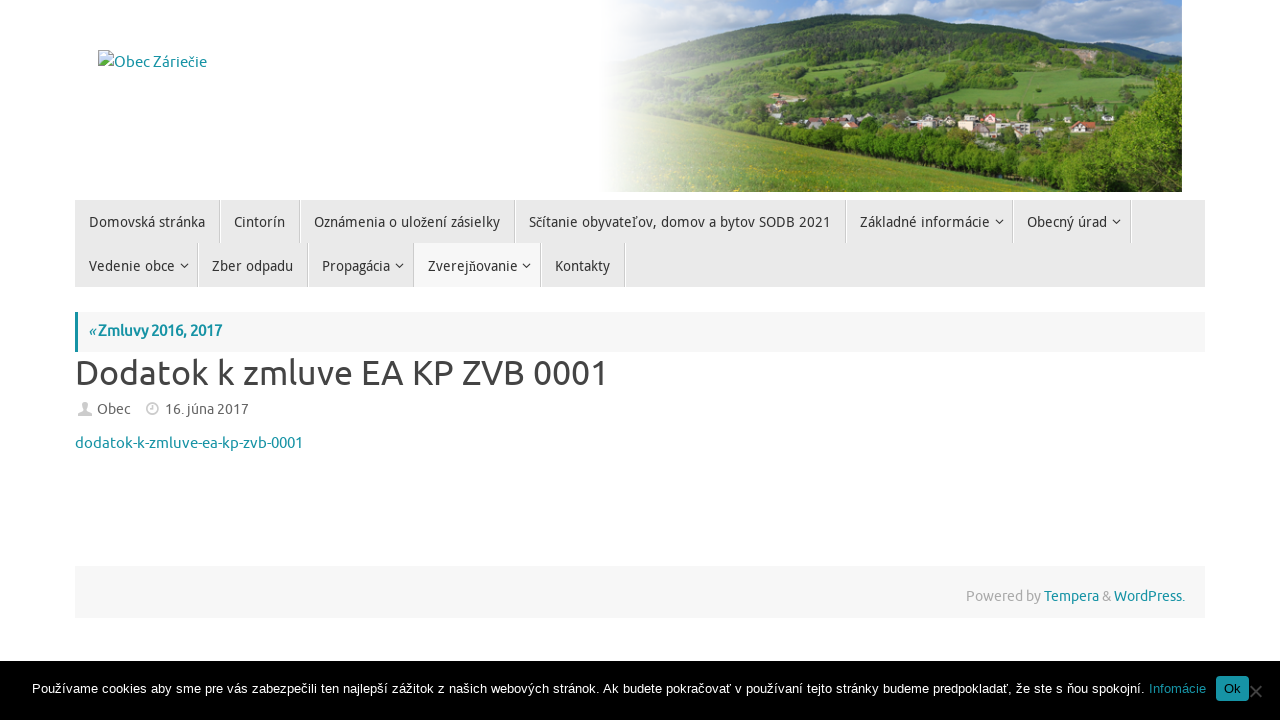

--- FILE ---
content_type: text/html; charset=UTF-8
request_url: http://zariecie.sk/zverejnovanie/test/dodatok-k-zmluve-ea-kp-zvb-0001/
body_size: 43719
content:
<!DOCTYPE html>
<html lang="sk-SK">
<head>
<meta name="viewport" content="width=device-width, user-scalable=no, initial-scale=1.0, minimum-scale=1.0, maximum-scale=1.0">
<meta http-equiv="Content-Type" content="text/html; charset=UTF-8" />
<link rel="profile" href="http://gmpg.org/xfn/11" />
<link rel="pingback" href="http://zariecie.sk/xmlrpc.php" />
<link rel="shortcut icon" href="http://zar.lukkas.org/wp-content/uploads/2014/05/pecat_mala.jpg" /><link rel="apple-touch-icon" href="http://zar.lukkas.org/wp-content/uploads/2014/05/pecat_mala.jpg" /><title>Dodatok k zmluve EA KP ZVB 0001 &#8211; Obec Záriečie</title>
<meta name='robots' content='max-image-preview:large' />
<link rel="alternate" type="application/rss+xml" title="RSS kanál: Obec Záriečie &raquo;" href="https://zariecie.sk/feed/" />
<link rel="alternate" type="application/rss+xml" title="RSS kanál komentárov webu Obec Záriečie &raquo;" href="https://zariecie.sk/comments/feed/" />
<script type="text/javascript">
window._wpemojiSettings = {"baseUrl":"https:\/\/s.w.org\/images\/core\/emoji\/14.0.0\/72x72\/","ext":".png","svgUrl":"https:\/\/s.w.org\/images\/core\/emoji\/14.0.0\/svg\/","svgExt":".svg","source":{"concatemoji":"http:\/\/zariecie.sk\/wp-includes\/js\/wp-emoji-release.min.js?ver=6.3.7"}};
/*! This file is auto-generated */
!function(i,n){var o,s,e;function c(e){try{var t={supportTests:e,timestamp:(new Date).valueOf()};sessionStorage.setItem(o,JSON.stringify(t))}catch(e){}}function p(e,t,n){e.clearRect(0,0,e.canvas.width,e.canvas.height),e.fillText(t,0,0);var t=new Uint32Array(e.getImageData(0,0,e.canvas.width,e.canvas.height).data),r=(e.clearRect(0,0,e.canvas.width,e.canvas.height),e.fillText(n,0,0),new Uint32Array(e.getImageData(0,0,e.canvas.width,e.canvas.height).data));return t.every(function(e,t){return e===r[t]})}function u(e,t,n){switch(t){case"flag":return n(e,"\ud83c\udff3\ufe0f\u200d\u26a7\ufe0f","\ud83c\udff3\ufe0f\u200b\u26a7\ufe0f")?!1:!n(e,"\ud83c\uddfa\ud83c\uddf3","\ud83c\uddfa\u200b\ud83c\uddf3")&&!n(e,"\ud83c\udff4\udb40\udc67\udb40\udc62\udb40\udc65\udb40\udc6e\udb40\udc67\udb40\udc7f","\ud83c\udff4\u200b\udb40\udc67\u200b\udb40\udc62\u200b\udb40\udc65\u200b\udb40\udc6e\u200b\udb40\udc67\u200b\udb40\udc7f");case"emoji":return!n(e,"\ud83e\udef1\ud83c\udffb\u200d\ud83e\udef2\ud83c\udfff","\ud83e\udef1\ud83c\udffb\u200b\ud83e\udef2\ud83c\udfff")}return!1}function f(e,t,n){var r="undefined"!=typeof WorkerGlobalScope&&self instanceof WorkerGlobalScope?new OffscreenCanvas(300,150):i.createElement("canvas"),a=r.getContext("2d",{willReadFrequently:!0}),o=(a.textBaseline="top",a.font="600 32px Arial",{});return e.forEach(function(e){o[e]=t(a,e,n)}),o}function t(e){var t=i.createElement("script");t.src=e,t.defer=!0,i.head.appendChild(t)}"undefined"!=typeof Promise&&(o="wpEmojiSettingsSupports",s=["flag","emoji"],n.supports={everything:!0,everythingExceptFlag:!0},e=new Promise(function(e){i.addEventListener("DOMContentLoaded",e,{once:!0})}),new Promise(function(t){var n=function(){try{var e=JSON.parse(sessionStorage.getItem(o));if("object"==typeof e&&"number"==typeof e.timestamp&&(new Date).valueOf()<e.timestamp+604800&&"object"==typeof e.supportTests)return e.supportTests}catch(e){}return null}();if(!n){if("undefined"!=typeof Worker&&"undefined"!=typeof OffscreenCanvas&&"undefined"!=typeof URL&&URL.createObjectURL&&"undefined"!=typeof Blob)try{var e="postMessage("+f.toString()+"("+[JSON.stringify(s),u.toString(),p.toString()].join(",")+"));",r=new Blob([e],{type:"text/javascript"}),a=new Worker(URL.createObjectURL(r),{name:"wpTestEmojiSupports"});return void(a.onmessage=function(e){c(n=e.data),a.terminate(),t(n)})}catch(e){}c(n=f(s,u,p))}t(n)}).then(function(e){for(var t in e)n.supports[t]=e[t],n.supports.everything=n.supports.everything&&n.supports[t],"flag"!==t&&(n.supports.everythingExceptFlag=n.supports.everythingExceptFlag&&n.supports[t]);n.supports.everythingExceptFlag=n.supports.everythingExceptFlag&&!n.supports.flag,n.DOMReady=!1,n.readyCallback=function(){n.DOMReady=!0}}).then(function(){return e}).then(function(){var e;n.supports.everything||(n.readyCallback(),(e=n.source||{}).concatemoji?t(e.concatemoji):e.wpemoji&&e.twemoji&&(t(e.twemoji),t(e.wpemoji)))}))}((window,document),window._wpemojiSettings);
</script>
<style type="text/css">
img.wp-smiley,
img.emoji {
	display: inline !important;
	border: none !important;
	box-shadow: none !important;
	height: 1em !important;
	width: 1em !important;
	margin: 0 0.07em !important;
	vertical-align: -0.1em !important;
	background: none !important;
	padding: 0 !important;
}
</style>
	<link rel='stylesheet' id='wp-block-library-css' href='http://zariecie.sk/wp-includes/css/dist/block-library/style.min.css?ver=6.3.7' type='text/css' media='all' />
<style id='classic-theme-styles-inline-css' type='text/css'>
/*! This file is auto-generated */
.wp-block-button__link{color:#fff;background-color:#32373c;border-radius:9999px;box-shadow:none;text-decoration:none;padding:calc(.667em + 2px) calc(1.333em + 2px);font-size:1.125em}.wp-block-file__button{background:#32373c;color:#fff;text-decoration:none}
</style>
<style id='global-styles-inline-css' type='text/css'>
body{--wp--preset--color--black: #000000;--wp--preset--color--cyan-bluish-gray: #abb8c3;--wp--preset--color--white: #ffffff;--wp--preset--color--pale-pink: #f78da7;--wp--preset--color--vivid-red: #cf2e2e;--wp--preset--color--luminous-vivid-orange: #ff6900;--wp--preset--color--luminous-vivid-amber: #fcb900;--wp--preset--color--light-green-cyan: #7bdcb5;--wp--preset--color--vivid-green-cyan: #00d084;--wp--preset--color--pale-cyan-blue: #8ed1fc;--wp--preset--color--vivid-cyan-blue: #0693e3;--wp--preset--color--vivid-purple: #9b51e0;--wp--preset--gradient--vivid-cyan-blue-to-vivid-purple: linear-gradient(135deg,rgba(6,147,227,1) 0%,rgb(155,81,224) 100%);--wp--preset--gradient--light-green-cyan-to-vivid-green-cyan: linear-gradient(135deg,rgb(122,220,180) 0%,rgb(0,208,130) 100%);--wp--preset--gradient--luminous-vivid-amber-to-luminous-vivid-orange: linear-gradient(135deg,rgba(252,185,0,1) 0%,rgba(255,105,0,1) 100%);--wp--preset--gradient--luminous-vivid-orange-to-vivid-red: linear-gradient(135deg,rgba(255,105,0,1) 0%,rgb(207,46,46) 100%);--wp--preset--gradient--very-light-gray-to-cyan-bluish-gray: linear-gradient(135deg,rgb(238,238,238) 0%,rgb(169,184,195) 100%);--wp--preset--gradient--cool-to-warm-spectrum: linear-gradient(135deg,rgb(74,234,220) 0%,rgb(151,120,209) 20%,rgb(207,42,186) 40%,rgb(238,44,130) 60%,rgb(251,105,98) 80%,rgb(254,248,76) 100%);--wp--preset--gradient--blush-light-purple: linear-gradient(135deg,rgb(255,206,236) 0%,rgb(152,150,240) 100%);--wp--preset--gradient--blush-bordeaux: linear-gradient(135deg,rgb(254,205,165) 0%,rgb(254,45,45) 50%,rgb(107,0,62) 100%);--wp--preset--gradient--luminous-dusk: linear-gradient(135deg,rgb(255,203,112) 0%,rgb(199,81,192) 50%,rgb(65,88,208) 100%);--wp--preset--gradient--pale-ocean: linear-gradient(135deg,rgb(255,245,203) 0%,rgb(182,227,212) 50%,rgb(51,167,181) 100%);--wp--preset--gradient--electric-grass: linear-gradient(135deg,rgb(202,248,128) 0%,rgb(113,206,126) 100%);--wp--preset--gradient--midnight: linear-gradient(135deg,rgb(2,3,129) 0%,rgb(40,116,252) 100%);--wp--preset--font-size--small: 13px;--wp--preset--font-size--medium: 20px;--wp--preset--font-size--large: 36px;--wp--preset--font-size--x-large: 42px;--wp--preset--spacing--20: 0.44rem;--wp--preset--spacing--30: 0.67rem;--wp--preset--spacing--40: 1rem;--wp--preset--spacing--50: 1.5rem;--wp--preset--spacing--60: 2.25rem;--wp--preset--spacing--70: 3.38rem;--wp--preset--spacing--80: 5.06rem;--wp--preset--shadow--natural: 6px 6px 9px rgba(0, 0, 0, 0.2);--wp--preset--shadow--deep: 12px 12px 50px rgba(0, 0, 0, 0.4);--wp--preset--shadow--sharp: 6px 6px 0px rgba(0, 0, 0, 0.2);--wp--preset--shadow--outlined: 6px 6px 0px -3px rgba(255, 255, 255, 1), 6px 6px rgba(0, 0, 0, 1);--wp--preset--shadow--crisp: 6px 6px 0px rgba(0, 0, 0, 1);}:where(.is-layout-flex){gap: 0.5em;}:where(.is-layout-grid){gap: 0.5em;}body .is-layout-flow > .alignleft{float: left;margin-inline-start: 0;margin-inline-end: 2em;}body .is-layout-flow > .alignright{float: right;margin-inline-start: 2em;margin-inline-end: 0;}body .is-layout-flow > .aligncenter{margin-left: auto !important;margin-right: auto !important;}body .is-layout-constrained > .alignleft{float: left;margin-inline-start: 0;margin-inline-end: 2em;}body .is-layout-constrained > .alignright{float: right;margin-inline-start: 2em;margin-inline-end: 0;}body .is-layout-constrained > .aligncenter{margin-left: auto !important;margin-right: auto !important;}body .is-layout-constrained > :where(:not(.alignleft):not(.alignright):not(.alignfull)){max-width: var(--wp--style--global--content-size);margin-left: auto !important;margin-right: auto !important;}body .is-layout-constrained > .alignwide{max-width: var(--wp--style--global--wide-size);}body .is-layout-flex{display: flex;}body .is-layout-flex{flex-wrap: wrap;align-items: center;}body .is-layout-flex > *{margin: 0;}body .is-layout-grid{display: grid;}body .is-layout-grid > *{margin: 0;}:where(.wp-block-columns.is-layout-flex){gap: 2em;}:where(.wp-block-columns.is-layout-grid){gap: 2em;}:where(.wp-block-post-template.is-layout-flex){gap: 1.25em;}:where(.wp-block-post-template.is-layout-grid){gap: 1.25em;}.has-black-color{color: var(--wp--preset--color--black) !important;}.has-cyan-bluish-gray-color{color: var(--wp--preset--color--cyan-bluish-gray) !important;}.has-white-color{color: var(--wp--preset--color--white) !important;}.has-pale-pink-color{color: var(--wp--preset--color--pale-pink) !important;}.has-vivid-red-color{color: var(--wp--preset--color--vivid-red) !important;}.has-luminous-vivid-orange-color{color: var(--wp--preset--color--luminous-vivid-orange) !important;}.has-luminous-vivid-amber-color{color: var(--wp--preset--color--luminous-vivid-amber) !important;}.has-light-green-cyan-color{color: var(--wp--preset--color--light-green-cyan) !important;}.has-vivid-green-cyan-color{color: var(--wp--preset--color--vivid-green-cyan) !important;}.has-pale-cyan-blue-color{color: var(--wp--preset--color--pale-cyan-blue) !important;}.has-vivid-cyan-blue-color{color: var(--wp--preset--color--vivid-cyan-blue) !important;}.has-vivid-purple-color{color: var(--wp--preset--color--vivid-purple) !important;}.has-black-background-color{background-color: var(--wp--preset--color--black) !important;}.has-cyan-bluish-gray-background-color{background-color: var(--wp--preset--color--cyan-bluish-gray) !important;}.has-white-background-color{background-color: var(--wp--preset--color--white) !important;}.has-pale-pink-background-color{background-color: var(--wp--preset--color--pale-pink) !important;}.has-vivid-red-background-color{background-color: var(--wp--preset--color--vivid-red) !important;}.has-luminous-vivid-orange-background-color{background-color: var(--wp--preset--color--luminous-vivid-orange) !important;}.has-luminous-vivid-amber-background-color{background-color: var(--wp--preset--color--luminous-vivid-amber) !important;}.has-light-green-cyan-background-color{background-color: var(--wp--preset--color--light-green-cyan) !important;}.has-vivid-green-cyan-background-color{background-color: var(--wp--preset--color--vivid-green-cyan) !important;}.has-pale-cyan-blue-background-color{background-color: var(--wp--preset--color--pale-cyan-blue) !important;}.has-vivid-cyan-blue-background-color{background-color: var(--wp--preset--color--vivid-cyan-blue) !important;}.has-vivid-purple-background-color{background-color: var(--wp--preset--color--vivid-purple) !important;}.has-black-border-color{border-color: var(--wp--preset--color--black) !important;}.has-cyan-bluish-gray-border-color{border-color: var(--wp--preset--color--cyan-bluish-gray) !important;}.has-white-border-color{border-color: var(--wp--preset--color--white) !important;}.has-pale-pink-border-color{border-color: var(--wp--preset--color--pale-pink) !important;}.has-vivid-red-border-color{border-color: var(--wp--preset--color--vivid-red) !important;}.has-luminous-vivid-orange-border-color{border-color: var(--wp--preset--color--luminous-vivid-orange) !important;}.has-luminous-vivid-amber-border-color{border-color: var(--wp--preset--color--luminous-vivid-amber) !important;}.has-light-green-cyan-border-color{border-color: var(--wp--preset--color--light-green-cyan) !important;}.has-vivid-green-cyan-border-color{border-color: var(--wp--preset--color--vivid-green-cyan) !important;}.has-pale-cyan-blue-border-color{border-color: var(--wp--preset--color--pale-cyan-blue) !important;}.has-vivid-cyan-blue-border-color{border-color: var(--wp--preset--color--vivid-cyan-blue) !important;}.has-vivid-purple-border-color{border-color: var(--wp--preset--color--vivid-purple) !important;}.has-vivid-cyan-blue-to-vivid-purple-gradient-background{background: var(--wp--preset--gradient--vivid-cyan-blue-to-vivid-purple) !important;}.has-light-green-cyan-to-vivid-green-cyan-gradient-background{background: var(--wp--preset--gradient--light-green-cyan-to-vivid-green-cyan) !important;}.has-luminous-vivid-amber-to-luminous-vivid-orange-gradient-background{background: var(--wp--preset--gradient--luminous-vivid-amber-to-luminous-vivid-orange) !important;}.has-luminous-vivid-orange-to-vivid-red-gradient-background{background: var(--wp--preset--gradient--luminous-vivid-orange-to-vivid-red) !important;}.has-very-light-gray-to-cyan-bluish-gray-gradient-background{background: var(--wp--preset--gradient--very-light-gray-to-cyan-bluish-gray) !important;}.has-cool-to-warm-spectrum-gradient-background{background: var(--wp--preset--gradient--cool-to-warm-spectrum) !important;}.has-blush-light-purple-gradient-background{background: var(--wp--preset--gradient--blush-light-purple) !important;}.has-blush-bordeaux-gradient-background{background: var(--wp--preset--gradient--blush-bordeaux) !important;}.has-luminous-dusk-gradient-background{background: var(--wp--preset--gradient--luminous-dusk) !important;}.has-pale-ocean-gradient-background{background: var(--wp--preset--gradient--pale-ocean) !important;}.has-electric-grass-gradient-background{background: var(--wp--preset--gradient--electric-grass) !important;}.has-midnight-gradient-background{background: var(--wp--preset--gradient--midnight) !important;}.has-small-font-size{font-size: var(--wp--preset--font-size--small) !important;}.has-medium-font-size{font-size: var(--wp--preset--font-size--medium) !important;}.has-large-font-size{font-size: var(--wp--preset--font-size--large) !important;}.has-x-large-font-size{font-size: var(--wp--preset--font-size--x-large) !important;}
.wp-block-navigation a:where(:not(.wp-element-button)){color: inherit;}
:where(.wp-block-post-template.is-layout-flex){gap: 1.25em;}:where(.wp-block-post-template.is-layout-grid){gap: 1.25em;}
:where(.wp-block-columns.is-layout-flex){gap: 2em;}:where(.wp-block-columns.is-layout-grid){gap: 2em;}
.wp-block-pullquote{font-size: 1.5em;line-height: 1.6;}
</style>
<link rel='stylesheet' id='cookie-notice-front-css' href='http://zariecie.sk/wp-content/plugins/cookie-notice/css/front.min.css?ver=2.5.11' type='text/css' media='all' />
<link rel='stylesheet' id='tempera-fonts-css' href='http://zariecie.sk/wp-content/themes/tempera/fonts/fontfaces.css?ver=1.7.2' type='text/css' media='all' />
<link rel='stylesheet' id='tempera-style-css' href='http://zariecie.sk/wp-content/themes/tempera/style.css?ver=1.7.2' type='text/css' media='all' />
<script type='text/javascript' src='http://zariecie.sk/wp-includes/js/jquery/jquery.min.js?ver=3.7.0' id='jquery-core-js'></script>
<script type='text/javascript' src='http://zariecie.sk/wp-includes/js/jquery/jquery-migrate.min.js?ver=3.4.1' id='jquery-migrate-js'></script>
<link rel="https://api.w.org/" href="https://zariecie.sk/wp-json/" /><link rel="alternate" type="application/json" href="https://zariecie.sk/wp-json/wp/v2/media/1277" /><link rel="EditURI" type="application/rsd+xml" title="RSD" href="https://zariecie.sk/xmlrpc.php?rsd" />
<meta name="generator" content="WordPress 6.3.7" />
<link rel='shortlink' href='https://zariecie.sk/?p=1277' />
<link rel="alternate" type="application/json+oembed" href="https://zariecie.sk/wp-json/oembed/1.0/embed?url=https%3A%2F%2Fzariecie.sk%2Fzverejnovanie%2Ftest%2Fdodatok-k-zmluve-ea-kp-zvb-0001%2F" />
<link rel="alternate" type="text/xml+oembed" href="https://zariecie.sk/wp-json/oembed/1.0/embed?url=https%3A%2F%2Fzariecie.sk%2Fzverejnovanie%2Ftest%2Fdodatok-k-zmluve-ea-kp-zvb-0001%2F&#038;format=xml" />
<style type="text/css" id="custom-background-css">
body.custom-background { background-color: #ffffff; }
</style>
	<style type="text/css"> #header, #main, #topbar-inner { max-width: 1130px; } #container.one-column { } #container.two-columns-right #secondary { width:230px; float:right; } #container.two-columns-right #content { width:calc(100% - 230px); float:left; } #container.two-columns-left #primary { width:230px; float:left; } #container.two-columns-left #content { width:calc(100% - 230px); float:right; } #container.three-columns-right .sidey { width:115px; float:left; } #container.three-columns-right #primary { margin-left:0px; margin-right:0px; } #container.three-columns-right #content { width: calc(100% - 230px); float:left;} #container.three-columns-left .sidey { width:115px; float:left; } #container.three-columns-left #secondary {margin-left:0px; margin-right:0px; } #container.three-columns-left #content { width: calc(100% - 230px); float:right; } #container.three-columns-sided .sidey { width:115px; float:left; } #container.three-columns-sided #secondary { float:right; } #container.three-columns-sided #content { width: calc(100% - 230px); float:right; margin: 0 115px 0 -1130px; } body { font-family: Ubuntu; } #content h1.entry-title a, #content h2.entry-title a, #content h1.entry-title , #content h2.entry-title { font-family: Ubuntu; } .widget-title, .widget-title a { font-family: Ubuntu; } .entry-content h1, .entry-content h2, .entry-content h3, .entry-content h4, .entry-content h5, .entry-content h6, #comments #reply-title, .nivo-caption h2, #front-text1 h2, #front-text2 h2, .column-header-image, .column-header-noimage { font-family: Ubuntu; } #site-title span a { font-family: Ubuntu; } #access ul li a, #access ul li a span { font-family: "Droid Sans"; } body { color: #444444; background-color: #171717 } a { color: #1693A5; } a:hover,.entry-meta span a:hover, .comments-link a:hover { color: #D6341D; } #header { background-color: ; } #site-title span a { color:#1693A5; } #site-description { color:#999999; } .socials a { background-color: #1693A5; } .socials .socials-hover { background-color: #D6341D; } /* Main menu top level */ #access a, #nav-toggle span, li.menu-main-search .searchform input[type="search"] { color: #333333; } li.menu-main-search .searchform input[type="search"] { background-color: #ffffff; border-left-color: #cccccc; } #access, #nav-toggle {background-color: #EAEAEA; } #access > .menu > ul > li > a > span { border-color: #cccccc; -webkit-box-shadow: 1px 0 0 #ffffff; box-shadow: 1px 0 0 #ffffff; } /*.rtl #access > .menu > ul > li > a > span { -webkit-box-shadow: -1px 0 0 #ffffff; box-shadow: -1px 0 0 #ffffff; } */ #access a:hover {background-color: #f7f7f7; } #access ul li.current_page_item > a, #access ul li.current-menu-item > a, #access ul li.current_page_ancestor > a, #access ul li.current-menu-ancestor > a { background-color: #f7f7f7; } /* Main menu Submenus */ #access > .menu > ul > li > ul:before {border-bottom-color:#2D2D2D;} #access ul ul ul li:first-child:before { border-right-color:#2D2D2D;} #access ul ul li { background-color:#2D2D2D; border-top-color:#3b3b3b; border-bottom-color:#222222} #access ul ul li a{color:#BBBBBB} #access ul ul li a:hover{background:#3b3b3b} #access ul ul li.current_page_item > a, #access ul ul li.current-menu-item > a, #access ul ul li.current_page_ancestor > a, #access ul ul li.current-menu-ancestor > a { background-color:#3b3b3b; } #topbar { background-color: #ffffff;border-bottom-color:#ffffff; box-shadow:3px 0 3px #d7d7d7; } .topmenu ul li a, .topmenu .searchsubmit { color: #000000; } .topmenu ul li a:hover, .topmenu .searchform input[type="search"] { color: #ffffff; border-bottom-color: rgba( 22,147,165, 0.5); } #main { background-color: #FFFFFF; } #author-info, #entry-author-info, #content .page-title { border-color: #1693A5; background: #F7F7F7; } #entry-author-info #author-avatar, #author-info #author-avatar { border-color: #EEEEEE; } .sidey .widget-container { color: #333333; background-color: ; } .sidey .widget-title { color: #666666; background-color: #F7F7F7;border-color:#cfcfcf;} .sidey .widget-container a {color:;} .sidey .widget-container a:hover {color:;} .entry-content h1, .entry-content h2, .entry-content h3, .entry-content h4, .entry-content h5, .entry-content h6 { color: #444444; } .sticky .entry-header {border-color:#1693A5 } .entry-title, .entry-title a { color: #444444; } .entry-title a:hover { color: #000000; } #content span.entry-format { color: #333333; background-color: #EAEAEA; } #footer { color: #AAAAAA; background-color: ; } #footer2 { color: #AAAAAA; background-color: #F7F7F7; } #footer a { color: ; } #footer a:hover { color: ; } #footer2 a, .footermenu ul li:after { color: ; } #footer2 a:hover { color: ; } #footer .widget-container { color: #333333; background-color: ; } #footer .widget-title { color: #666666; background-color: #F7F7F7;border-color:#cfcfcf } a.continue-reading-link, #cryout_ajax_more_trigger { color:#333333; background:#EAEAEA; border-bottom-color:#1693A5; } a.continue-reading-link:hover { border-bottom-color:#D6341D; } a.continue-reading-link i.crycon-right-dir {color:#1693A5} a.continue-reading-link:hover i.crycon-right-dir {color:#D6341D} .page-link a, .page-link > span > em {border-color:#CCCCCC} .columnmore a {background:#1693A5;color:#F7F7F7} .columnmore a:hover {background:#D6341D;} .button, #respond .form-submit input#submit, input[type="submit"], input[type="reset"] { background-color: #1693A5; } .button:hover, #respond .form-submit input#submit:hover { background-color: #D6341D; } .entry-content tr th, .entry-content thead th { color: #444444; } .entry-content table, .entry-content fieldset, .entry-content tr td, .entry-content tr th, .entry-content thead th { border-color: #CCCCCC; } .entry-content tr.even td { background-color: #F7F7F7 !important; } hr { border-color: #CCCCCC; } input[type="text"], input[type="password"], input[type="email"], textarea, select, input[type="color"],input[type="date"],input[type="datetime"],input[type="datetime-local"],input[type="month"],input[type="number"],input[type="range"], input[type="search"],input[type="tel"],input[type="time"],input[type="url"],input[type="week"] { background-color: #F7F7F7; border-color: #CCCCCC #EEEEEE #EEEEEE #CCCCCC; color: #444444; } input[type="submit"], input[type="reset"] { color: #FFFFFF; background-color: #1693A5; } input[type="text"]:hover, input[type="password"]:hover, input[type="email"]:hover, textarea:hover, input[type="color"]:hover, input[type="date"]:hover, input[type="datetime"]:hover, input[type="datetime-local"]:hover, input[type="month"]:hover, input[type="number"]:hover, input[type="range"]:hover, input[type="search"]:hover, input[type="tel"]:hover, input[type="time"]:hover, input[type="url"]:hover, input[type="week"]:hover { background-color: rgba(247,247,247,0.4); } .entry-content pre { border-color: #CCCCCC; border-bottom-color:#1693A5;} .entry-content code { background-color:#F7F7F7;} .entry-content blockquote { border-color: #EEEEEE; } abbr, acronym { border-color: #444444; } .comment-meta a { color: #444444; } #respond .form-allowed-tags { color: #999999; } .entry-meta .crycon-metas:before {color:#CCCCCC;} .entry-meta span a, .comments-link a, .entry-meta {color:#666666;} .entry-meta span a:hover, .comments-link a:hover {color:;} .nav-next a:hover {} .nav-previous a:hover { } .pagination { border-color:#ededed;} .pagination span, .pagination a { background:#F7F7F7; border-left-color:#dddddd; border-right-color:#ffffff; } .pagination a:hover { background: #ffffff; } #searchform input[type="text"] {color:#999999;} .caption-accented .wp-caption { background-color:rgba(22,147,165,0.8); color:#FFFFFF} .tempera-image-one .entry-content img[class*='align'], .tempera-image-one .entry-summary img[class*='align'], .tempera-image-two .entry-content img[class*='align'], .tempera-image-two .entry-summary img[class*='align'], .tempera-image-one .entry-content [class*='wp-block'][class*='align'] img, .tempera-image-one .entry-summary [class*='wp-block'][class*='align'] img, .tempera-image-two .entry-content [class*='wp-block'][class*='align'] img, .tempera-image-two .entry-summary [class*='wp-block'][class*='align'] img { border-color:#1693A5;} html { font-size:15px; line-height:1.7; } .entry-content, .entry-summary, #frontpage blockquote { text-align:Default; } .entry-content, .entry-summary, .widget-area { word-spacing:Default; letter-spacing:Default; } #content h1.entry-title, #content h2.entry-title { font-size:34px ;} .widget-title, .widget-title a { font-size:18px ;} h1 { font-size: 2.526em; } h2 { font-size: 2.202em; } h3 { font-size: 1.878em; } h4 { font-size: 1.554em; } h5 { font-size: 1.23em; } h6 { font-size: 0.906em; } #site-title { font-size:38px ;} #access ul li a, li.menu-main-search .searchform input[type="search"] { font-size:14px ;} .nocomments, .nocomments2 {display:none;} #header-container > div { margin:50px 0 0 0px;} .entry-content p, .entry-content ul, .entry-content ol, .entry-content dd, .entry-content pre, .entry-content hr, .commentlist p { margin-bottom: 1.0em; } header.entry-header > .entry-meta { display: none; } #toTop {background:#FFFFFF;margin-left:1280px;} #toTop:hover .crycon-back2top:before {color:#D6341D;} #main {margin-top:0px; } #forbottom {margin-left: 0px; margin-right: 0px;} #header-widget-area { width: 33%; } #branding { height:200px; } </style> 
<style type="text/css">/* Tempera Custom CSS */</style>
<link rel='stylesheet' id='tempera-style-mobile'  href='http://zariecie.sk/wp-content/themes/tempera/styles/style-mobile.css?ver=1.7.2' type='text/css' media='all' />	<!--[if lt IE 9]>
	<script>
	document.createElement('header');
	document.createElement('nav');
	document.createElement('section');
	document.createElement('article');
	document.createElement('aside');
	document.createElement('footer');
	</script>
	<![endif]-->
	</head>
<body class="attachment attachment-template-default attachmentid-1277 attachment-pdf custom-background cookies-not-set tempera-image-one caption-light tempera-menu-left tempera-topbarhide tempera-topbarfull">


<div id="wrapper" class="hfeed">
<div id="topbar" ><div id="topbar-inner">  </div></div>

<div id="header-full">
	<header id="header">
		<div id="masthead">
			<div id="branding" role="banner" >
				<img id="bg_image" alt="" title="" src="http://zariecie.sk/wp-content/uploads/2014/06/cropped-web_jar.png"  />	<div id="header-container">
	<div><a id="logo" href="https://zariecie.sk/" ><img title="Obec Záriečie" alt="Obec Záriečie" src="http://zar.lukkas.org/wp-content/uploads/2014/06/headzariecie.png" /></a></div></div>								<div style="clear:both;"></div>
			</div><!-- #branding -->
			<a id="nav-toggle"><span>&nbsp;</span></a>
			<nav id="access" role="navigation">
					<div class="skip-link screen-reader-text"><a href="#content" title="Skip to content">
		Skip to content	</a></div>
	<div id="prime_nav" class="menu"><ul>
<li ><a href="https://zariecie.sk/"><span>Domovská stránka</span></a></li><li class="page_item page-item-5325"><a href="https://zariecie.sk/cintorin/"><span>Cintorín</span></a></li>
<li class="page_item page-item-2523"><a href="https://zariecie.sk/oznamenia-o-ulozeni-zasielky/"><span>Oznámenia o uložení zásielky</span></a></li>
<li class="page_item page-item-2910"><a href="https://zariecie.sk/scitanie-obyvatelov-domov-a-bytov-sodb-2021/"><span>Sčítanie obyvateľov, domov a bytov   SODB 2021</span></a></li>
<li class="page_item page-item-6 page_item_has_children"><a href="https://zariecie.sk/zakladne-informacie/"><span>Základné informácie</span></a>
<ul class='children'>
	<li class="page_item page-item-14"><a href="https://zariecie.sk/zakladne-informacie/erb-a-znak-obce/"><span>Erb a znak obce</span></a></li>
	<li class="page_item page-item-16"><a href="https://zariecie.sk/zakladne-informacie/historia/"><span>História</span></a></li>
	<li class="page_item page-item-10"><a href="https://zariecie.sk/zakladne-informacie/mapa/"><span>Mapa</span></a></li>
	<li class="page_item page-item-12"><a href="https://zariecie.sk/zakladne-informacie/pocet-obyvatelov/"><span>Počet obyvateľov</span></a></li>
	<li class="page_item page-item-8"><a href="https://zariecie.sk/zakladne-informacie/uzemne-clenenie/"><span>Územné členenie</span></a></li>
</ul>
</li>
<li class="page_item page-item-18 page_item_has_children"><a href="https://zariecie.sk/obecny-urad/"><span>Obecný úrad</span></a>
<ul class='children'>
	<li class="page_item page-item-2163"><a href="https://zariecie.sk/obecny-urad/smernice/"><span>Smernice</span></a></li>
	<li class="page_item page-item-41"><a href="https://zariecie.sk/obecny-urad/uzemny-plan/"><span>Územný plán</span></a></li>
	<li class="page_item page-item-5294"><a href="https://zariecie.sk/obecny-urad/matrika/"><span>Matrika</span></a></li>
	<li class="page_item page-item-1584 page_item_has_children"><a href="https://zariecie.sk/obecny-urad/zivotne-prostredie/"><span>Životné prostredie</span></a>
	<ul class='children'>
		<li class="page_item page-item-1586"><a href="https://zariecie.sk/obecny-urad/zivotne-prostredie/tlaciva/"><span>Tlačivá</span></a></li>
		<li class="page_item page-item-1588"><a href="https://zariecie.sk/obecny-urad/zivotne-prostredie/zverejnovanie/"><span>Zverejňovanie</span></a></li>
	</ul>
</li>
	<li class="page_item page-item-22"><a href="https://zariecie.sk/obecny-urad/uradne-hodiny/"><span>Úradné hodiny</span></a></li>
	<li class="page_item page-item-24 page_item_has_children"><a href="https://zariecie.sk/obecny-urad/stavebny-urad/"><span>Stavebný úrad</span></a>
	<ul class='children'>
		<li class="page_item page-item-1581"><a href="https://zariecie.sk/obecny-urad/stavebny-urad/tlaciva/"><span>Tlačivá</span></a></li>
		<li class="page_item page-item-1579"><a href="https://zariecie.sk/obecny-urad/stavebny-urad/verejne-vyhlasky/"><span>Verejné vyhlášky</span></a></li>
	</ul>
</li>
	<li class="page_item page-item-33"><a href="https://zariecie.sk/obecny-urad/ohz/"><span>OHZ</span></a></li>
	<li class="page_item page-item-29"><a href="https://zariecie.sk/obecny-urad/projekty-a-investicie/"><span>Projekty a investície</span></a></li>
	<li class="page_item page-item-1497"><a href="https://zariecie.sk/obecny-urad/socialne-sluzby/"><span>Sociálne služby</span></a></li>
	<li class="page_item page-item-37"><a href="https://zariecie.sk/obecny-urad/sport/"><span>Šport</span></a></li>
	<li class="page_item page-item-31"><a href="https://zariecie.sk/obecny-urad/kniznica/"><span>Dotácie z obce</span></a></li>
</ul>
</li>
<li class="page_item page-item-43 page_item_has_children"><a href="https://zariecie.sk/vedenie-obce/"><span>Vedenie obce</span></a>
<ul class='children'>
	<li class="page_item page-item-45"><a href="https://zariecie.sk/vedenie-obce/starosta-obce/"><span>Starosta obce</span></a></li>
	<li class="page_item page-item-47"><a href="https://zariecie.sk/vedenie-obce/poslanci-ocz/"><span>Poslanci OcZ</span></a></li>
	<li class="page_item page-item-49"><a href="https://zariecie.sk/vedenie-obce/komisie-obce/"><span>Komisie obce</span></a></li>
	<li class="page_item page-item-57"><a href="https://zariecie.sk/vedenie-obce/zapisnice-ocz/"><span>Zápisnice OcZ</span></a></li>
	<li class="page_item page-item-55"><a href="https://zariecie.sk/vedenie-obce/uznesenia-ocz/"><span>Uznesenia OcZ</span></a></li>
	<li class="page_item page-item-53 page_item_has_children"><a href="https://zariecie.sk/vedenie-obce/vzn/"><span>VZN</span></a>
	<ul class='children'>
		<li class="page_item page-item-2096"><a href="https://zariecie.sk/vedenie-obce/vzn/navrh-vzn/"><span>Návrh VZN</span></a></li>
	</ul>
</li>
</ul>
</li>
<li class="page_item page-item-3889"><a href="https://zariecie.sk/zber-odpadu/"><span>Zber odpadu</span></a></li>
<li class="page_item page-item-67 page_item_has_children"><a href="https://zariecie.sk/pocet-navstevnikov/"><span>Propagácia</span></a>
<ul class='children'>
	<li class="page_item page-item-2655 page_item_has_children"><a href="https://zariecie.sk/pocet-navstevnikov/covid-19/"><span>COVID-19</span></a>
	<ul class='children'>
		<li class="page_item page-item-3735"><a href="https://zariecie.sk/pocet-navstevnikov/covid-19/vyhlasky-2021/"><span>vyhlášky 2020 &#8211; 2021</span></a></li>
	</ul>
</li>
	<li class="page_item page-item-70 page_item_has_children"><a href="https://zariecie.sk/pocet-navstevnikov/fotogaleria/"><span>Fotogaléria</span></a>
	<ul class='children'>
		<li class="page_item page-item-391"><a href="https://zariecie.sk/pocet-navstevnikov/fotogaleria/akcie/"><span>Akcie</span></a></li>
		<li class="page_item page-item-531"><a href="https://zariecie.sk/pocet-navstevnikov/fotogaleria/folklorna-skupiny-zariecanka/"><span>Folklórna skupiny Záriečanka</span></a></li>
		<li class="page_item page-item-277"><a href="https://zariecie.sk/pocet-navstevnikov/fotogaleria/historicke-fotografie/"><span>Historické fotografie</span></a></li>
		<li class="page_item page-item-267"><a href="https://zariecie.sk/pocet-navstevnikov/fotogaleria/obec/"><span>Obec</span></a></li>
		<li class="page_item page-item-296"><a href="https://zariecie.sk/pocet-navstevnikov/fotogaleria/priroda/"><span>Príroda</span></a></li>
		<li class="page_item page-item-308 page_item_has_children"><a href="https://zariecie.sk/pocet-navstevnikov/fotogaleria/vystavba/"><span>Vystavba</span></a>
		<ul class='children'>
			<li class="page_item page-item-329"><a href="https://zariecie.sk/pocet-navstevnikov/fotogaleria/vystavba/cintorin/"><span>Cintorín</span></a></li>
			<li class="page_item page-item-350"><a href="https://zariecie.sk/pocet-navstevnikov/fotogaleria/vystavba/lavka-horny-koniec/"><span>Lávka Horný koniec</span></a></li>
			<li class="page_item page-item-310"><a href="https://zariecie.sk/pocet-navstevnikov/fotogaleria/vystavba/letny-amfiteater/"><span>Letný amfiteáter</span></a></li>
			<li class="page_item page-item-362"><a href="https://zariecie.sk/pocet-navstevnikov/fotogaleria/vystavba/materska-skola/"><span>Materská škola</span></a></li>
			<li class="page_item page-item-321"><a href="https://zariecie.sk/pocet-navstevnikov/fotogaleria/vystavba/most-dolny-koniec/"><span>Most Dolný koniec</span></a></li>
			<li class="page_item page-item-368"><a href="https://zariecie.sk/pocet-navstevnikov/fotogaleria/vystavba/telocvicna/"><span>Telocvična</span></a></li>
			<li class="page_item page-item-379"><a href="https://zariecie.sk/pocet-navstevnikov/fotogaleria/vystavba/verejne-osvetlenie/"><span>Verejné osvetlenie</span></a></li>
			<li class="page_item page-item-336"><a href="https://zariecie.sk/pocet-navstevnikov/fotogaleria/vystavba/viacucelove-ihrisko/"><span>Viacúčelové ihrisko</span></a></li>
		</ul>
</li>
	</ul>
</li>
	<li class="page_item page-item-72"><a href="https://zariecie.sk/pocet-navstevnikov/knihy/"><span>Knihy</span></a></li>
	<li class="page_item page-item-2051"><a href="https://zariecie.sk/pocet-navstevnikov/separacia-odpadu/"><span>Separácia odpadu</span></a></li>
	<li class="page_item page-item-265"><a href="https://zariecie.sk/pocet-navstevnikov/videa/"><span>Videá</span></a></li>
</ul>
</li>
<li class="page_item page-item-102 page_item_has_children current_page_ancestor"><a href="https://zariecie.sk/zverejnovanie/"><span>Zverejňovanie</span></a>
<ul class='children'>
	<li class="page_item page-item-1137"><a href="https://zariecie.sk/zverejnovanie/aktuality-archiv-2014/"><span>Aktuality archiv 2014</span></a></li>
	<li class="page_item page-item-1144"><a href="https://zariecie.sk/zverejnovanie/aktuality-archiv-2015/"><span>Aktuality archiv 2015</span></a></li>
	<li class="page_item page-item-1136"><a href="https://zariecie.sk/zverejnovanie/aktuality-archiv-2016/"><span>Aktuality archiv 2016</span></a></li>
	<li class="page_item page-item-1438"><a href="https://zariecie.sk/zverejnovanie/aktuality-archiv-2017/"><span>Aktuality archív 2017</span></a></li>
	<li class="page_item page-item-1060 current_page_ancestor current_page_parent"><a href="https://zariecie.sk/zverejnovanie/test/"><span>Zmluvy 2016, 2017</span></a></li>
	<li class="page_item page-item-1436"><a href="https://zariecie.sk/zverejnovanie/zmluvy-2018/"><span>Zmluvy 2018</span></a></li>
	<li class="page_item page-item-1754"><a href="https://zariecie.sk/zverejnovanie/zmluvy-2019/"><span>Zmluvy 2019</span></a></li>
	<li class="page_item page-item-2191"><a href="https://zariecie.sk/zverejnovanie/zmluvy-2020/"><span>Zmluvy 2020</span></a></li>
	<li class="page_item page-item-2971"><a href="https://zariecie.sk/zverejnovanie/zmluvy-2021/"><span>Zmluvy 2021</span></a></li>
	<li class="page_item page-item-3722"><a href="https://zariecie.sk/zverejnovanie/zmluvy-2022/"><span>Zmluvy 2022</span></a></li>
	<li class="page_item page-item-4330"><a href="https://zariecie.sk/zverejnovanie/zmluvy-2023/"><span>Zmluvy 2023</span></a></li>
	<li class="page_item page-item-4763"><a href="https://zariecie.sk/zverejnovanie/zmluvy-2024/"><span>Zmluvy 2024</span></a></li>
	<li class="page_item page-item-5257"><a href="https://zariecie.sk/zverejnovanie/zmluvy-2025/"><span>Zmluvy 2025</span></a></li>
	<li class="page_item page-item-1731"><a href="https://zariecie.sk/zverejnovanie/rozpocet/"><span>Rozpočet</span></a></li>
	<li class="page_item page-item-61"><a href="https://zariecie.sk/zverejnovanie/faktury/"><span>Faktúry</span></a></li>
	<li class="page_item page-item-63"><a href="https://zariecie.sk/zverejnovanie/objednavky/"><span>Objednávky</span></a></li>
	<li class="page_item page-item-59"><a href="https://zariecie.sk/zverejnovanie/zmluvy/"><span>Zmluvy</span></a></li>
	<li class="page_item page-item-115"><a href="https://zariecie.sk/zverejnovanie/verejne-obstaravanie/"><span>Verejné obstarávanie</span></a></li>
	<li class="page_item page-item-1739"><a href="https://zariecie.sk/zverejnovanie/volby/"><span>Voľby</span></a></li>
</ul>
</li>
<li class="page_item page-item-20"><a href="https://zariecie.sk/kontakty/"><span>Kontakty</span></a></li>
</ul></div>
			</nav><!-- #access -->
		</div><!-- #masthead -->
	</header><!-- #header -->
</div><!-- #header-full -->

<div style="clear:both;height:0;"> </div>

<div id="main" class="main">
		<div id="toTop"><i class="crycon-back2top"></i> </div>	<div  id="forbottom" >
		
		<div style="clear:both;"> </div>

		
		<section id="container" class="single-attachment one-column">
			<div id="content" role="main">


									<p class="page-title"><a href="https://zariecie.sk/zverejnovanie/test/" title="Return to Zmluvy 2016, 2017" rel="gallery"><span class="meta-nav">&laquo;</span> Zmluvy 2016, 2017</a></p>
				
				<div id="post-1277" class="post post-1277 attachment type-attachment status-inherit hentry">
					<h2 class="entry-title">Dodatok k zmluve EA KP ZVB 0001</h2>

					<div class="entry-meta">
						<span class="author vcard" ><i class="crycon-author crycon-metas" title="Author "></i>
					<a class="url fn n" rel="author" href="https://zariecie.sk/author/obec/" title="View all posts by Obec">Obec</a></span><span><i class="crycon-time crycon-metas" title="Date"></i>
				<time class="onDate date published" datetime="2017-06-16T08:49:39+02:00">
					<a href="https://zariecie.sk/zverejnovanie/test/dodatok-k-zmluve-ea-kp-zvb-0001/" rel="bookmark">16. júna 2017</a>
				</time>
			   </span><time class="updated"  datetime="2017-06-16T08:49:39+02:00">16. júna 2017</time><span class="attach-size"></span>					</div><!-- .entry-meta -->

					<div class="entry-content">
						<div class="entry-attachment">
						<a href="https://zariecie.sk/wp-content/uploads/2016/09/Dodatok-k-zmluve-EA-KP-ZVB-0001.pdf" title="Dodatok k zmluve EA KP ZVB 0001" rel="attachment">dodatok-k-zmluve-ea-kp-zvb-0001</a>
						</div><!-- .entry-attachment -->
						<div class="entry-caption"></div>


					</div><!-- .entry-content -->

						<div id="nav-below" class="navigation">
							<div class="nav-previous"></div>
							<div class="nav-next"></div>
						</div><!-- #nav-below -->


 <div id="comments" class="hideme"> 	<p class="nocomments">Comments are closed.</p>
	</div><!-- #comments -->




			</div><!-- #content -->
		</section><!-- #container -->

	<div style="clear:both;"></div>
	</div> <!-- #forbottom -->


	<footer id="footer" role="contentinfo">
		<div id="colophon">
		
			
			
		</div><!-- #colophon -->

		<div id="footer2">
		
				<span style="display:block;float:right;text-align:right;padding:0 20px 5px;font-size:.9em;">
	Powered by <a target="_blank" href="http://www.cryoutcreations.eu" title="Tempera Theme by Cryout Creations">Tempera</a> &amp; <a target="_blank" href="http://wordpress.org/"
			title="Semantic Personal Publishing Platform">  WordPress.		</a>
	</span><!-- #site-info -->
				
		</div><!-- #footer2 -->

	</footer><!-- #footer -->

	</div><!-- #main -->
</div><!-- #wrapper -->


<script id="cookie-notice-front-js-before" type="text/javascript">
var cnArgs = {"ajaxUrl":"https:\/\/zariecie.sk\/wp-admin\/admin-ajax.php","nonce":"aa2acc965c","hideEffect":"fade","position":"bottom","onScroll":true,"onScrollOffset":300,"onClick":false,"cookieName":"cookie_notice_accepted","cookieTime":604800,"cookieTimeRejected":2592000,"globalCookie":false,"redirection":false,"cache":false,"revokeCookies":false,"revokeCookiesOpt":"automatic"};
</script>
<script type='text/javascript' src='http://zariecie.sk/wp-content/plugins/cookie-notice/js/front.min.js?ver=2.5.11' id='cookie-notice-front-js'></script>
<script type='text/javascript' id='tempera-frontend-js-extra'>
/* <![CDATA[ */
var tempera_settings = {"mobile":"1","fitvids":"1"};
/* ]]> */
</script>
<script type='text/javascript' src='http://zariecie.sk/wp-content/themes/tempera/js/frontend.js?ver=1.7.2' id='tempera-frontend-js'></script>
<script type='text/javascript' src='http://zariecie.sk/wp-includes/js/comment-reply.min.js?ver=6.3.7' id='comment-reply-js'></script>
	<script type="text/javascript">
	var cryout_global_content_width = 900;
	var cryout_toTop_offset = 1130;
			</script> 
		<!-- Cookie Notice plugin v2.5.11 by Hu-manity.co https://hu-manity.co/ -->
		<div id="cookie-notice" role="dialog" class="cookie-notice-hidden cookie-revoke-hidden cn-position-bottom" aria-label="Cookie Notice" style="background-color: rgba(0,0,0,1);"><div class="cookie-notice-container" style="color: #fff"><span id="cn-notice-text" class="cn-text-container">Používame cookies aby sme pre vás zabezpečili ten najlepší zážitok z našich webových stránok. Ak budete pokračovať v používaní tejto stránky budeme predpokladať, že ste s ňou spokojní. <a href="https://osobnyudaj.sk/informovanie.">Infomácie </a></span><span id="cn-notice-buttons" class="cn-buttons-container"><button id="cn-accept-cookie" data-cookie-set="accept" class="cn-set-cookie cn-button cn-button-custom button" aria-label="Ok">Ok</button></span><button type="button" id="cn-close-notice" data-cookie-set="accept" class="cn-close-icon" aria-label="Nie"></button></div>
			
		</div>
		<!-- / Cookie Notice plugin -->
</body>
</html>
